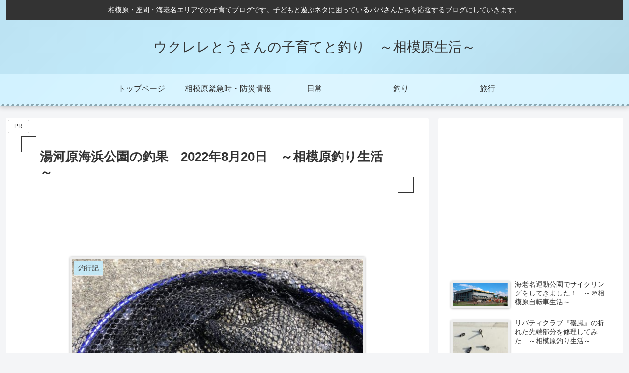

--- FILE ---
content_type: text/html; charset=utf-8
request_url: https://www.google.com/recaptcha/api2/aframe
body_size: 266
content:
<!DOCTYPE HTML><html><head><meta http-equiv="content-type" content="text/html; charset=UTF-8"></head><body><script nonce="5aEplIf1hAGNy_df794j-Q">/** Anti-fraud and anti-abuse applications only. See google.com/recaptcha */ try{var clients={'sodar':'https://pagead2.googlesyndication.com/pagead/sodar?'};window.addEventListener("message",function(a){try{if(a.source===window.parent){var b=JSON.parse(a.data);var c=clients[b['id']];if(c){var d=document.createElement('img');d.src=c+b['params']+'&rc='+(localStorage.getItem("rc::a")?sessionStorage.getItem("rc::b"):"");window.document.body.appendChild(d);sessionStorage.setItem("rc::e",parseInt(sessionStorage.getItem("rc::e")||0)+1);localStorage.setItem("rc::h",'1770109614428');}}}catch(b){}});window.parent.postMessage("_grecaptcha_ready", "*");}catch(b){}</script></body></html>

--- FILE ---
content_type: application/javascript; charset=utf-8;
request_url: https://dalc.valuecommerce.com/app3?p=886355894&_s=https%3A%2F%2Fbestbuy-net.com%2Fhiratsuka-tyouka2022aug%2F&vf=iVBORw0KGgoAAAANSUhEUgAAAAMAAAADCAYAAABWKLW%2FAAAAMElEQVQYV2NkFGP4n5G9i8Gl3pOB0UCD%2Bf89jcsMf6y0GRhzubr%2Bz3v2guGgQB8DAPs2DhJrIR9tAAAAAElFTkSuQmCC
body_size: 8924
content:
vc_linkswitch_callback({"t":"6981baad","r":"aYG6rQAPFTQDDlDWCooERAqKBtSA7w","ub":"aYG6rQADMCgDDlDWCooBbQqKC%2FByzA%3D%3D","vcid":"osEukj-i43zbOdCcip-4Y3df2LOl-E8aWZnPwB4iVgQxS5xQh2ZjxrF9xuHHHSnIVLjqSQLzTDg","vcpub":"0.988468","jalan.net/dp":{"a":"2656064","m":"3119242","g":"938af512ab","sp":"vos%3Dafjadpvczzzzx00000001"},"www.jtb.co.jp/lookjtb":{"a":"2915989","m":"2214108","g":"ae80efcf8c"},"www.nec.lenovouat.com":{"a":"2807513","m":"3388586","g":"399a79fbb0","sp":"sc_cid%3Djp%3Aaffiliate%3Atgniag"},"jamjamtour.jp":{"a":"2912068","m":"3019844","g":"aef570e38c"},"travel.yahoo.co.jp":{"a":"2761515","m":"2244419","g":"bf892cc98c"},"www.jtrip.co.jp":{"a":"2893108","m":"2409616","g":"a4cbdcbb8c"},"www.omni7.jp":{"a":"2602201","m":"2993472","g":"8bb12ef58c"},"restaurant.ikyu.com":{"a":"2349006","m":"2302203","g":"123a95eb8c"},"paypaystep.yahoo.co.jp":{"a":"2821580","m":"2201292","g":"b57005e18c"},"st-plus.rurubu.travel":{"a":"2550407","m":"2366735","g":"f1b7bddec3","sp":"utm_source%3Dvaluecommerce%26utm_medium%3Daffiliate"},"st-www.rurubu.travel":{"a":"2550407","m":"2366735","g":"f1b7bddec3","sp":"utm_source%3Dvaluecommerce%26utm_medium%3Daffiliate"},"jtb.co.jp":{"a":"2549714","m":"2161637","g":"9c8e0d79bb","sp":"utm_source%3Dvcdom%26utm_medium%3Daffiliate"},"www.knt.co.jp":{"a":"2918660","m":"2017725","g":"9041e7ed8c"},"tour.jtrip.co.jp":{"a":"2893108","m":"2409616","g":"a4cbdcbb8c"},"sp.jal.co.jp/domtour":{"a":"2425691","m":"2404028","g":"b00c39838c"},"www.jalan.net/activity":{"a":"2720182","m":"3222781","g":"02a6cf578c"},"lohaco.yahoo.co.jp":{"a":"2686782","m":"2994932","g":"38a6a9d98c"},"l":5,"admane.jp":{"a":"2809620","m":"3395140","g":"4684d925b4","sp":"source%3Dad.valuecommerce.airtrip.jp"},"7netshopping.jp":{"a":"2602201","m":"2993472","g":"8bb12ef58c"},"jal.co.jp/intltour":{"a":"2910359","m":"2403993","g":"fb05fa638c"},"www.nec-lavie.jp":{"a":"2807513","m":"3388586","g":"399a79fbb0","sp":"sc_cid%3Djp%3Aaffiliate%3Atgniag"},"p":886355894,"jtrip.co.jp":{"a":"2893108","m":"2409616","g":"a4cbdcbb8c"},"www.hotpepper.jp":{"a":"2594692","m":"2262623","g":"3dadf055a3","sp":"vos%3Dnhppvccp99002"},"s":3044958,"www.rurubu.travel":{"a":"2550407","m":"2366735","g":"f1b7bddec3","sp":"utm_source%3Dvaluecommerce%26utm_medium%3Daffiliate"},"dom.jtb.co.jp":{"a":"2549714","m":"2161637","g":"9c8e0d79bb","sp":"utm_source%3Dvcdom%26utm_medium%3Daffiliate"},"haken.rikunabi.com":{"a":"2661631","m":"2138660","g":"13d8eb52ba","sp":"aid%3Dmval_00001%26vos%3Dnrnhvccp000050222"},"necdirect.jp":{"a":"2807513","m":"3388586","g":"399a79fbb0","sp":"sc_cid%3Djp%3Aaffiliate%3Atgniag"},"shopping.geocities.jp":{"a":"2821580","m":"2201292","g":"b57005e18c"},"www.expedia.co.jp":{"a":"2438503","m":"2382533","g":"cb798bb3d0","sp":"eapid%3D0-28%26affcid%3Djp.network.valuecommerce.general_mylink."},"hotels.com":{"a":"2518280","m":"2506163","g":"8c6f3369b5","sp":"rffrid%3Daff.hcom.JP.014.000.VCSphone"},"www.jtb.co.jp/kokunai":{"a":"2549714","m":"2161637","g":"9c8e0d79bb","sp":"utm_source%3Dvcdom%26utm_medium%3Daffiliate"},"shopping.yahoo.co.jp":{"a":"2821580","m":"2201292","g":"b57005e18c"},"video.unext.jp":{"a":"2797180","m":"3305594","g":"9f15e61ccb","sp":"cid%3DD33139%26adid%3DVC1%26alp%3D1%26alpad%3D1%26alpge%3D1"},"www.amazon.co.jp":{"a":"2614000","m":"2366370","g":"377c3ba3ac","sp":"tag%3Dvc-22%26linkCode%3Dure"},"www3.nec-lavie.jp":{"a":"2807513","m":"3388586","g":"399a79fbb0","sp":"sc_cid%3Djp%3Aaffiliate%3Atgniag"},"approach.yahoo.co.jp":{"a":"2821580","m":"2201292","g":"b57005e18c"},"yukoyuko.net":{"a":"2425172","m":"2178193","g":"2b414e648c"},"sp.jal.co.jp/tour":{"a":"2425691","m":"2404028","g":"b00c39838c"},"www.netmile.co.jp":{"a":"2438503","m":"2382533","g":"cb798bb3d0","sp":"eapid%3D0-28%26affcid%3Djp.network.valuecommerce.general_mylink."},"dev.r-rlx.jp":{"a":"2887516","m":"3274083","g":"5187ffe28c"},"www.hotpepper.jp?vos=nhppvccp99002":{"a":"2594692","m":"2262623","g":"3dadf055a3","sp":"vos%3Dnhppvccp99002"},"jamexp.jp":{"a":"2912068","m":"3019844","g":"aef570e38c"},"wwwtst.hotpepper.jp":{"a":"2594692","m":"2262623","g":"3dadf055a3","sp":"vos%3Dnhppvccp99002"},"yado.knt.co.jp":{"a":"2918660","m":"2017725","g":"9041e7ed8c"},"www2.tocoo.jp":{"a":"2709682","m":"101","g":"e47034cd88"},"www.video.unext.jp":{"a":"2797180","m":"3305594","g":"9f15e61ccb","sp":"cid%3DD33139%26adid%3DVC1%26alp%3D1%26alpad%3D1%26alpge%3D1"},"master.qa.notyru.com":{"a":"2550407","m":"2366735","g":"f1b7bddec3","sp":"utm_source%3Dvaluecommerce%26utm_medium%3Daffiliate"},"unext.bookplace.jp":{"a":"2797180","m":"3305594","g":"9f15e61ccb","sp":"cid%3DD33139%26adid%3DVC1%26alp%3D1%26alpad%3D1%26alpge%3D1"},"jal.co.jp/jp/ja/tour":{"a":"2425691","m":"2404028","g":"b00c39838c"},"www.jtb.co.jp":{"a":"2549714","m":"2161637","g":"9c8e0d79bb","sp":"utm_source%3Dvcdom%26utm_medium%3Daffiliate"},"unext.jp":{"a":"2797180","m":"3305594","g":"9f15e61ccb","sp":"cid%3DD33139%26adid%3DVC1%26alp%3D1%26alpad%3D1%26alpge%3D1"},"nec-lavie.jp":{"a":"2807513","m":"3388586","g":"399a79fbb0","sp":"sc_cid%3Djp%3Aaffiliate%3Atgniag"},"lohaco.jp":{"a":"2686782","m":"2994932","g":"38a6a9d98c"},"7net.omni7.jp":{"a":"2602201","m":"2993472","g":"8bb12ef58c"},"www.tocoo.jp":{"a":"2709682","m":"101","g":"e47034cd88"},"tsukumo.co.jp":{"a":"2348206","m":"2097626","g":"22f830a78c"},"sp.jal.co.jp/intltour":{"a":"2910359","m":"2403993","g":"fb05fa638c"},"meito.knt.co.jp":{"a":"2918660","m":"2017725","g":"9041e7ed8c"},"global-root-g2.chain-demos.digicert.com":{"a":"2918660","m":"2017725","g":"9041e7ed8c"},"intltoursearch.jal.co.jp":{"a":"2910359","m":"2403993","g":"fb05fa638c"},"www.dadway-onlineshop.com":{"a":"2601229","m":"3024130","g":"b1c148f38c"},"service.expedia.co.jp":{"a":"2438503","m":"2382533","g":"cb798bb3d0","sp":"eapid%3D0-28%26affcid%3Djp.network.valuecommerce.general_mylink."},"www.yumeyado.jp":{"a":"2786447","m":"3313582","g":"b0bcf13b8c"},"r.advg.jp":{"a":"2550407","m":"2366735","g":"f1b7bddec3","sp":"utm_source%3Dvaluecommerce%26utm_medium%3Daffiliate"},"www.frontier-direct.jp":{"a":"2748511","m":"3274554","g":"216c30b48c"},"hnext.jp":{"a":"2797180","m":"3305594","g":"9f15e61ccb","sp":"cid%3DD33139%26adid%3DVC1%26alp%3D1%26alpad%3D1%26alpge%3D1"},"paypaymall.yahoo.co.jp":{"a":"2821580","m":"2201292","g":"b57005e18c"},"honto.jp":{"a":"2684806","m":"2340879","g":"f5420401a2","sp":"partnerid%3D02vc01"},"dev-rent.test.tocoo.com":{"a":"2709682","m":"101","g":"e47034cd88"},"jal.co.jp/jp/ja/intltour":{"a":"2910359","m":"2403993","g":"fb05fa638c"},"yumeyado.jp":{"a":"2786447","m":"3313582","g":"b0bcf13b8c"},"www.larachristie.jp":{"a":"2808710","m":"3369957","g":"3c3ff2238c"},"nihonyouth-travel.co.jp":{"a":"2912068","m":"3019844","g":"aef570e38c"},"mini-shopping.yahoo.co.jp":{"a":"2821580","m":"2201292","g":"b57005e18c"},"tour.rurubu.travel":{"a":"2550407","m":"2366735","g":"f1b7bddec3","sp":"utm_source%3Dvaluecommerce%26utm_medium%3Daffiliate"},"jal.co.jp/jp/ja/domtour":{"a":"2425691","m":"2404028","g":"b00c39838c"},"www.stormst.com":{"a":"2485736","m":"614","g":"3ed1b2e588"},"rlx.jp":{"a":"2887516","m":"3274083","g":"5187ffe28c"},"www.asoview.com":{"a":"2698489","m":"3147096","g":"4998cac08c"},"brand.asoview.com":{"a":"2698489","m":"3147096","g":"4998cac08c"},"www.jtbonline.jp":{"a":"2549714","m":"2161637","g":"9c8e0d79bb","sp":"utm_source%3Dvcdom%26utm_medium%3Daffiliate"},"rurubu.travel":{"a":"2550407","m":"2366735","g":"f1b7bddec3","sp":"utm_source%3Dvaluecommerce%26utm_medium%3Daffiliate"},"www.ikyu.com":{"a":"2675907","m":"221","g":"7dcd6a1f88"},"skyticket.jp":{"a":"2216077","m":"2333182","g":"e94f0c1c9f","sp":"ad%3DVC_sky_dom"},"www.jtb.co.jp/kokunai_htl":{"a":"2549714","m":"2161637","g":"9c8e0d79bb","sp":"utm_source%3Dvcdom%26utm_medium%3Daffiliate"},"global-root-g3.chain-demos.digicert.com":{"a":"2918660","m":"2017725","g":"9041e7ed8c"},"ymall.jp":{"a":"2462253","m":"2732707","g":"d352c99a8c"},"welove.expedia.co.jp":{"a":"2438503","m":"2382533","g":"cb798bb3d0","sp":"eapid%3D0-28%26affcid%3Djp.network.valuecommerce.general_mylink."},"pc-seven.co.jp":{"a":"2545336","m":"2883189","g":"351f5ddc8c"},"store.ace.jp":{"a":"2754260","m":"2585428","g":"e704e2008c"},"domtoursearch.jal.co.jp":{"a":"2425691","m":"2404028","g":"b00c39838c"},"www.jtb.co.jp/kaigai":{"a":"2915989","m":"2214108","g":"ae80efcf8c"},"www-dev.knt.co.jp":{"a":"2918660","m":"2017725","g":"9041e7ed8c"},"www.airtrip.jp":{"a":"2809620","m":"3395140","g":"4684d925b4","sp":"source%3Dad.valuecommerce.airtrip.jp"},"dev-web.test.tocoo.com":{"a":"2709682","m":"101","g":"e47034cd88"},"biz.travel.yahoo.co.jp":{"a":"2761515","m":"2244419","g":"bf892cc98c"},"www.jtb.co.jp/kokunai_hotel":{"a":"2549714","m":"2161637","g":"9c8e0d79bb","sp":"utm_source%3Dvcdom%26utm_medium%3Daffiliate"},"jal.co.jp/domtour":{"a":"2425691","m":"2404028","g":"b00c39838c"},"jal.co.jp/tour":{"a":"2425691","m":"2404028","g":"b00c39838c"},"www.bk1.jp":{"a":"2684806","m":"2340879","g":"f5420401a2","sp":"partnerid%3D02vc01"},"jalan.net":{"a":"2513343","m":"2130725","g":"62d02dbe8c"}})